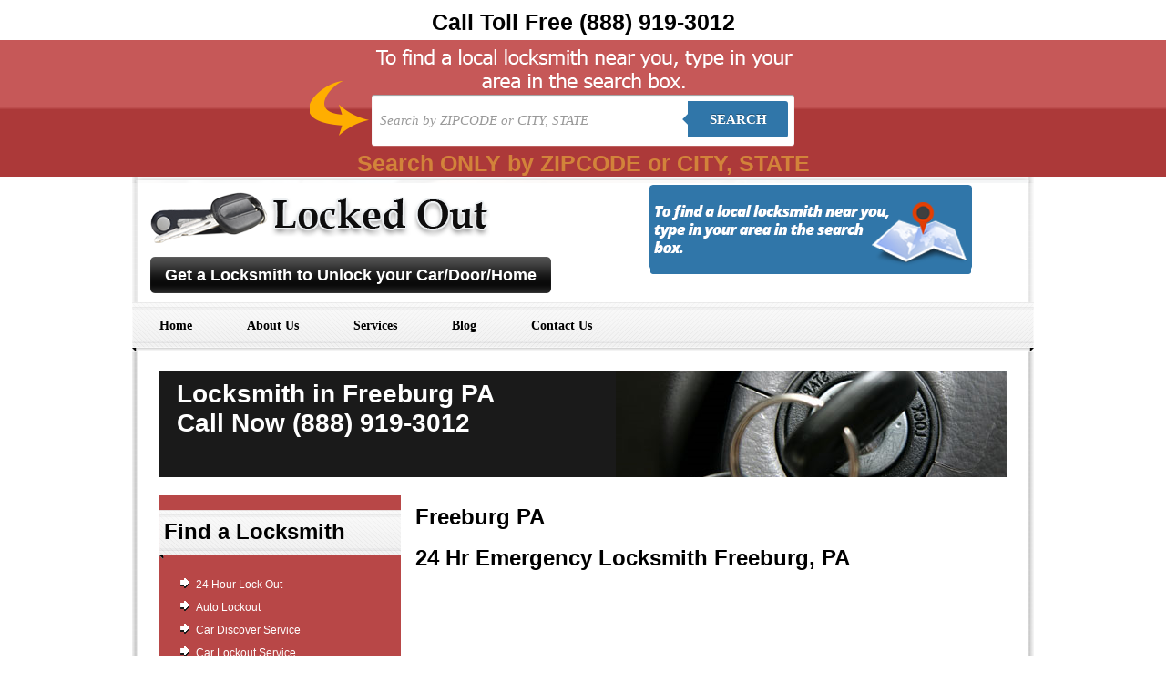

--- FILE ---
content_type: text/html; charset=UTF-8
request_url: https://www.locked-out-of.com/freeburg-pa/
body_size: 9649
content:
<!DOCTYPE html PUBLIC "-//W3C//DTD XHTML 1.0 Transitional//EN" "http://www.w3.org/TR/xhtml1/DTD/xhtml1-transitional.dtd">

<html xmlns="http://www.w3.org/1999/xhtml"lang="en-US">

<head>

<meta http-equiv="Content-Type" content="text/html; charset=UTF-8" />

<link rel="stylesheet" type="text/css" href="https://www.locked-out-of.com/wp-content/themes/locked-out-of/style.css">

<title>Freeburg PA - |</title>

<meta name='robots' content='index, follow, max-image-preview:large, max-snippet:-1, max-video-preview:-1' />
	<style>img:is([sizes="auto" i], [sizes^="auto," i]) { contain-intrinsic-size: 3000px 1500px }</style>
	
	<!-- This site is optimized with the Yoast SEO plugin v25.3.1 - https://yoast.com/wordpress/plugins/seo/ -->
	<link rel="canonical" href="https://www.locked-out-of.com/freeburg-pa/" />
	<meta property="og:locale" content="en_US" />
	<meta property="og:type" content="article" />
	<meta property="og:title" content="Freeburg PA -" />
	<meta property="og:description" content="Our locksmith company is dedicated in providing quality service anytime of the day. We work round the clock just to make sure you sleep soundly at night without worrying about security. Our firm even works on these days to render assistance to unexpected lock circumstances. Because we are always ready to provide you excellent locksmith Read More..." />
	<meta property="og:url" content="https://www.locked-out-of.com/freeburg-pa/" />
	<meta property="article:published_time" content="2015-02-13T09:59:08+00:00" />
	<meta name="author" content="erach_keys_websites" />
	<meta name="twitter:card" content="summary_large_image" />
	<meta name="twitter:label1" content="Written by" />
	<meta name="twitter:data1" content="erach_keys_websites" />
	<meta name="twitter:label2" content="Est. reading time" />
	<meta name="twitter:data2" content="1 minute" />
	<script type="application/ld+json" class="yoast-schema-graph">{"@context":"https://schema.org","@graph":[{"@type":"Article","@id":"https://www.locked-out-of.com/freeburg-pa/#article","isPartOf":{"@id":"https://www.locked-out-of.com/freeburg-pa/"},"author":{"name":"erach_keys_websites","@id":"https://www.locked-out-of.com/#/schema/person/1b06c1e45bd719a3f1f14197c66f51f2"},"headline":"Freeburg PA","datePublished":"2015-02-13T09:59:08+00:00","mainEntityOfPage":{"@id":"https://www.locked-out-of.com/freeburg-pa/"},"wordCount":172,"commentCount":0,"publisher":{"@id":"https://www.locked-out-of.com/#organization"},"articleSection":["IN"],"inLanguage":"en-US","potentialAction":[{"@type":"CommentAction","name":"Comment","target":["https://www.locked-out-of.com/freeburg-pa/#respond"]}]},{"@type":"WebPage","@id":"https://www.locked-out-of.com/freeburg-pa/","url":"https://www.locked-out-of.com/freeburg-pa/","name":"Freeburg PA -","isPartOf":{"@id":"https://www.locked-out-of.com/#website"},"datePublished":"2015-02-13T09:59:08+00:00","inLanguage":"en-US","potentialAction":[{"@type":"ReadAction","target":["https://www.locked-out-of.com/freeburg-pa/"]}]},{"@type":"WebSite","@id":"https://www.locked-out-of.com/#website","url":"https://www.locked-out-of.com/","name":"Locked Out Of","description":"Just another WordPress site","publisher":{"@id":"https://www.locked-out-of.com/#organization"},"potentialAction":[{"@type":"SearchAction","target":{"@type":"EntryPoint","urlTemplate":"https://www.locked-out-of.com/?s={search_term_string}"},"query-input":{"@type":"PropertyValueSpecification","valueRequired":true,"valueName":"search_term_string"}}],"inLanguage":"en-US"},{"@type":"Organization","@id":"https://www.locked-out-of.com/#organization","name":"Lockout Services","url":"https://www.locked-out-of.com/","logo":{"@type":"ImageObject","inLanguage":"en-US","@id":"https://www.locked-out-of.com/#/schema/logo/image/","url":"https://www.locked-out-of.com/wp-content/uploads/2025/06/Key-Locked-in-Car.jpg","contentUrl":"https://www.locked-out-of.com/wp-content/uploads/2025/06/Key-Locked-in-Car.jpg","width":616,"height":462,"caption":"Lockout Services"},"image":{"@id":"https://www.locked-out-of.com/#/schema/logo/image/"}},{"@type":"Person","@id":"https://www.locked-out-of.com/#/schema/person/1b06c1e45bd719a3f1f14197c66f51f2","name":"erach_keys_websites","image":{"@type":"ImageObject","inLanguage":"en-US","@id":"https://www.locked-out-of.com/#/schema/person/image/","url":"https://secure.gravatar.com/avatar/4f66837af11adf4da80836316ba95e6b090b9ba370440052813c8ba94996a8d0?s=96&d=mm&r=g","contentUrl":"https://secure.gravatar.com/avatar/4f66837af11adf4da80836316ba95e6b090b9ba370440052813c8ba94996a8d0?s=96&d=mm&r=g","caption":"erach_keys_websites"},"url":"https://www.locked-out-of.com/author/erach_keys_websites/"}]}</script>
	<!-- / Yoast SEO plugin. -->


<link rel='dns-prefetch' href='//www.locked-out-of.com' />
<link rel="alternate" type="application/rss+xml" title=" &raquo; Feed" href="https://www.locked-out-of.com/feed/" />
<link rel="alternate" type="application/rss+xml" title=" &raquo; Comments Feed" href="https://www.locked-out-of.com/comments/feed/" />
<link rel="alternate" type="application/rss+xml" title=" &raquo; Freeburg PA Comments Feed" href="https://www.locked-out-of.com/freeburg-pa/feed/" />
<script type="f4fc854272b7a2b807709e53-text/javascript">
/* <![CDATA[ */
window._wpemojiSettings = {"baseUrl":"https:\/\/s.w.org\/images\/core\/emoji\/16.0.1\/72x72\/","ext":".png","svgUrl":"https:\/\/s.w.org\/images\/core\/emoji\/16.0.1\/svg\/","svgExt":".svg","source":{"concatemoji":"https:\/\/www.locked-out-of.com\/wp-includes\/js\/wp-emoji-release.min.js?ver=6.8.3"}};
/*! This file is auto-generated */
!function(s,n){var o,i,e;function c(e){try{var t={supportTests:e,timestamp:(new Date).valueOf()};sessionStorage.setItem(o,JSON.stringify(t))}catch(e){}}function p(e,t,n){e.clearRect(0,0,e.canvas.width,e.canvas.height),e.fillText(t,0,0);var t=new Uint32Array(e.getImageData(0,0,e.canvas.width,e.canvas.height).data),a=(e.clearRect(0,0,e.canvas.width,e.canvas.height),e.fillText(n,0,0),new Uint32Array(e.getImageData(0,0,e.canvas.width,e.canvas.height).data));return t.every(function(e,t){return e===a[t]})}function u(e,t){e.clearRect(0,0,e.canvas.width,e.canvas.height),e.fillText(t,0,0);for(var n=e.getImageData(16,16,1,1),a=0;a<n.data.length;a++)if(0!==n.data[a])return!1;return!0}function f(e,t,n,a){switch(t){case"flag":return n(e,"\ud83c\udff3\ufe0f\u200d\u26a7\ufe0f","\ud83c\udff3\ufe0f\u200b\u26a7\ufe0f")?!1:!n(e,"\ud83c\udde8\ud83c\uddf6","\ud83c\udde8\u200b\ud83c\uddf6")&&!n(e,"\ud83c\udff4\udb40\udc67\udb40\udc62\udb40\udc65\udb40\udc6e\udb40\udc67\udb40\udc7f","\ud83c\udff4\u200b\udb40\udc67\u200b\udb40\udc62\u200b\udb40\udc65\u200b\udb40\udc6e\u200b\udb40\udc67\u200b\udb40\udc7f");case"emoji":return!a(e,"\ud83e\udedf")}return!1}function g(e,t,n,a){var r="undefined"!=typeof WorkerGlobalScope&&self instanceof WorkerGlobalScope?new OffscreenCanvas(300,150):s.createElement("canvas"),o=r.getContext("2d",{willReadFrequently:!0}),i=(o.textBaseline="top",o.font="600 32px Arial",{});return e.forEach(function(e){i[e]=t(o,e,n,a)}),i}function t(e){var t=s.createElement("script");t.src=e,t.defer=!0,s.head.appendChild(t)}"undefined"!=typeof Promise&&(o="wpEmojiSettingsSupports",i=["flag","emoji"],n.supports={everything:!0,everythingExceptFlag:!0},e=new Promise(function(e){s.addEventListener("DOMContentLoaded",e,{once:!0})}),new Promise(function(t){var n=function(){try{var e=JSON.parse(sessionStorage.getItem(o));if("object"==typeof e&&"number"==typeof e.timestamp&&(new Date).valueOf()<e.timestamp+604800&&"object"==typeof e.supportTests)return e.supportTests}catch(e){}return null}();if(!n){if("undefined"!=typeof Worker&&"undefined"!=typeof OffscreenCanvas&&"undefined"!=typeof URL&&URL.createObjectURL&&"undefined"!=typeof Blob)try{var e="postMessage("+g.toString()+"("+[JSON.stringify(i),f.toString(),p.toString(),u.toString()].join(",")+"));",a=new Blob([e],{type:"text/javascript"}),r=new Worker(URL.createObjectURL(a),{name:"wpTestEmojiSupports"});return void(r.onmessage=function(e){c(n=e.data),r.terminate(),t(n)})}catch(e){}c(n=g(i,f,p,u))}t(n)}).then(function(e){for(var t in e)n.supports[t]=e[t],n.supports.everything=n.supports.everything&&n.supports[t],"flag"!==t&&(n.supports.everythingExceptFlag=n.supports.everythingExceptFlag&&n.supports[t]);n.supports.everythingExceptFlag=n.supports.everythingExceptFlag&&!n.supports.flag,n.DOMReady=!1,n.readyCallback=function(){n.DOMReady=!0}}).then(function(){return e}).then(function(){var e;n.supports.everything||(n.readyCallback(),(e=n.source||{}).concatemoji?t(e.concatemoji):e.wpemoji&&e.twemoji&&(t(e.twemoji),t(e.wpemoji)))}))}((window,document),window._wpemojiSettings);
/* ]]> */
</script>
<style id='wp-emoji-styles-inline-css' type='text/css'>

	img.wp-smiley, img.emoji {
		display: inline !important;
		border: none !important;
		box-shadow: none !important;
		height: 1em !important;
		width: 1em !important;
		margin: 0 0.07em !important;
		vertical-align: -0.1em !important;
		background: none !important;
		padding: 0 !important;
	}
</style>
<link rel='stylesheet' id='wp-block-library-css' href='https://www.locked-out-of.com/wp-includes/css/dist/block-library/style.min.css?ver=6.8.3' type='text/css' media='all' />
<style id='classic-theme-styles-inline-css' type='text/css'>
/*! This file is auto-generated */
.wp-block-button__link{color:#fff;background-color:#32373c;border-radius:9999px;box-shadow:none;text-decoration:none;padding:calc(.667em + 2px) calc(1.333em + 2px);font-size:1.125em}.wp-block-file__button{background:#32373c;color:#fff;text-decoration:none}
</style>
<style id='global-styles-inline-css' type='text/css'>
:root{--wp--preset--aspect-ratio--square: 1;--wp--preset--aspect-ratio--4-3: 4/3;--wp--preset--aspect-ratio--3-4: 3/4;--wp--preset--aspect-ratio--3-2: 3/2;--wp--preset--aspect-ratio--2-3: 2/3;--wp--preset--aspect-ratio--16-9: 16/9;--wp--preset--aspect-ratio--9-16: 9/16;--wp--preset--color--black: #000000;--wp--preset--color--cyan-bluish-gray: #abb8c3;--wp--preset--color--white: #ffffff;--wp--preset--color--pale-pink: #f78da7;--wp--preset--color--vivid-red: #cf2e2e;--wp--preset--color--luminous-vivid-orange: #ff6900;--wp--preset--color--luminous-vivid-amber: #fcb900;--wp--preset--color--light-green-cyan: #7bdcb5;--wp--preset--color--vivid-green-cyan: #00d084;--wp--preset--color--pale-cyan-blue: #8ed1fc;--wp--preset--color--vivid-cyan-blue: #0693e3;--wp--preset--color--vivid-purple: #9b51e0;--wp--preset--gradient--vivid-cyan-blue-to-vivid-purple: linear-gradient(135deg,rgba(6,147,227,1) 0%,rgb(155,81,224) 100%);--wp--preset--gradient--light-green-cyan-to-vivid-green-cyan: linear-gradient(135deg,rgb(122,220,180) 0%,rgb(0,208,130) 100%);--wp--preset--gradient--luminous-vivid-amber-to-luminous-vivid-orange: linear-gradient(135deg,rgba(252,185,0,1) 0%,rgba(255,105,0,1) 100%);--wp--preset--gradient--luminous-vivid-orange-to-vivid-red: linear-gradient(135deg,rgba(255,105,0,1) 0%,rgb(207,46,46) 100%);--wp--preset--gradient--very-light-gray-to-cyan-bluish-gray: linear-gradient(135deg,rgb(238,238,238) 0%,rgb(169,184,195) 100%);--wp--preset--gradient--cool-to-warm-spectrum: linear-gradient(135deg,rgb(74,234,220) 0%,rgb(151,120,209) 20%,rgb(207,42,186) 40%,rgb(238,44,130) 60%,rgb(251,105,98) 80%,rgb(254,248,76) 100%);--wp--preset--gradient--blush-light-purple: linear-gradient(135deg,rgb(255,206,236) 0%,rgb(152,150,240) 100%);--wp--preset--gradient--blush-bordeaux: linear-gradient(135deg,rgb(254,205,165) 0%,rgb(254,45,45) 50%,rgb(107,0,62) 100%);--wp--preset--gradient--luminous-dusk: linear-gradient(135deg,rgb(255,203,112) 0%,rgb(199,81,192) 50%,rgb(65,88,208) 100%);--wp--preset--gradient--pale-ocean: linear-gradient(135deg,rgb(255,245,203) 0%,rgb(182,227,212) 50%,rgb(51,167,181) 100%);--wp--preset--gradient--electric-grass: linear-gradient(135deg,rgb(202,248,128) 0%,rgb(113,206,126) 100%);--wp--preset--gradient--midnight: linear-gradient(135deg,rgb(2,3,129) 0%,rgb(40,116,252) 100%);--wp--preset--font-size--small: 13px;--wp--preset--font-size--medium: 20px;--wp--preset--font-size--large: 36px;--wp--preset--font-size--x-large: 42px;--wp--preset--spacing--20: 0.44rem;--wp--preset--spacing--30: 0.67rem;--wp--preset--spacing--40: 1rem;--wp--preset--spacing--50: 1.5rem;--wp--preset--spacing--60: 2.25rem;--wp--preset--spacing--70: 3.38rem;--wp--preset--spacing--80: 5.06rem;--wp--preset--shadow--natural: 6px 6px 9px rgba(0, 0, 0, 0.2);--wp--preset--shadow--deep: 12px 12px 50px rgba(0, 0, 0, 0.4);--wp--preset--shadow--sharp: 6px 6px 0px rgba(0, 0, 0, 0.2);--wp--preset--shadow--outlined: 6px 6px 0px -3px rgba(255, 255, 255, 1), 6px 6px rgba(0, 0, 0, 1);--wp--preset--shadow--crisp: 6px 6px 0px rgba(0, 0, 0, 1);}:where(.is-layout-flex){gap: 0.5em;}:where(.is-layout-grid){gap: 0.5em;}body .is-layout-flex{display: flex;}.is-layout-flex{flex-wrap: wrap;align-items: center;}.is-layout-flex > :is(*, div){margin: 0;}body .is-layout-grid{display: grid;}.is-layout-grid > :is(*, div){margin: 0;}:where(.wp-block-columns.is-layout-flex){gap: 2em;}:where(.wp-block-columns.is-layout-grid){gap: 2em;}:where(.wp-block-post-template.is-layout-flex){gap: 1.25em;}:where(.wp-block-post-template.is-layout-grid){gap: 1.25em;}.has-black-color{color: var(--wp--preset--color--black) !important;}.has-cyan-bluish-gray-color{color: var(--wp--preset--color--cyan-bluish-gray) !important;}.has-white-color{color: var(--wp--preset--color--white) !important;}.has-pale-pink-color{color: var(--wp--preset--color--pale-pink) !important;}.has-vivid-red-color{color: var(--wp--preset--color--vivid-red) !important;}.has-luminous-vivid-orange-color{color: var(--wp--preset--color--luminous-vivid-orange) !important;}.has-luminous-vivid-amber-color{color: var(--wp--preset--color--luminous-vivid-amber) !important;}.has-light-green-cyan-color{color: var(--wp--preset--color--light-green-cyan) !important;}.has-vivid-green-cyan-color{color: var(--wp--preset--color--vivid-green-cyan) !important;}.has-pale-cyan-blue-color{color: var(--wp--preset--color--pale-cyan-blue) !important;}.has-vivid-cyan-blue-color{color: var(--wp--preset--color--vivid-cyan-blue) !important;}.has-vivid-purple-color{color: var(--wp--preset--color--vivid-purple) !important;}.has-black-background-color{background-color: var(--wp--preset--color--black) !important;}.has-cyan-bluish-gray-background-color{background-color: var(--wp--preset--color--cyan-bluish-gray) !important;}.has-white-background-color{background-color: var(--wp--preset--color--white) !important;}.has-pale-pink-background-color{background-color: var(--wp--preset--color--pale-pink) !important;}.has-vivid-red-background-color{background-color: var(--wp--preset--color--vivid-red) !important;}.has-luminous-vivid-orange-background-color{background-color: var(--wp--preset--color--luminous-vivid-orange) !important;}.has-luminous-vivid-amber-background-color{background-color: var(--wp--preset--color--luminous-vivid-amber) !important;}.has-light-green-cyan-background-color{background-color: var(--wp--preset--color--light-green-cyan) !important;}.has-vivid-green-cyan-background-color{background-color: var(--wp--preset--color--vivid-green-cyan) !important;}.has-pale-cyan-blue-background-color{background-color: var(--wp--preset--color--pale-cyan-blue) !important;}.has-vivid-cyan-blue-background-color{background-color: var(--wp--preset--color--vivid-cyan-blue) !important;}.has-vivid-purple-background-color{background-color: var(--wp--preset--color--vivid-purple) !important;}.has-black-border-color{border-color: var(--wp--preset--color--black) !important;}.has-cyan-bluish-gray-border-color{border-color: var(--wp--preset--color--cyan-bluish-gray) !important;}.has-white-border-color{border-color: var(--wp--preset--color--white) !important;}.has-pale-pink-border-color{border-color: var(--wp--preset--color--pale-pink) !important;}.has-vivid-red-border-color{border-color: var(--wp--preset--color--vivid-red) !important;}.has-luminous-vivid-orange-border-color{border-color: var(--wp--preset--color--luminous-vivid-orange) !important;}.has-luminous-vivid-amber-border-color{border-color: var(--wp--preset--color--luminous-vivid-amber) !important;}.has-light-green-cyan-border-color{border-color: var(--wp--preset--color--light-green-cyan) !important;}.has-vivid-green-cyan-border-color{border-color: var(--wp--preset--color--vivid-green-cyan) !important;}.has-pale-cyan-blue-border-color{border-color: var(--wp--preset--color--pale-cyan-blue) !important;}.has-vivid-cyan-blue-border-color{border-color: var(--wp--preset--color--vivid-cyan-blue) !important;}.has-vivid-purple-border-color{border-color: var(--wp--preset--color--vivid-purple) !important;}.has-vivid-cyan-blue-to-vivid-purple-gradient-background{background: var(--wp--preset--gradient--vivid-cyan-blue-to-vivid-purple) !important;}.has-light-green-cyan-to-vivid-green-cyan-gradient-background{background: var(--wp--preset--gradient--light-green-cyan-to-vivid-green-cyan) !important;}.has-luminous-vivid-amber-to-luminous-vivid-orange-gradient-background{background: var(--wp--preset--gradient--luminous-vivid-amber-to-luminous-vivid-orange) !important;}.has-luminous-vivid-orange-to-vivid-red-gradient-background{background: var(--wp--preset--gradient--luminous-vivid-orange-to-vivid-red) !important;}.has-very-light-gray-to-cyan-bluish-gray-gradient-background{background: var(--wp--preset--gradient--very-light-gray-to-cyan-bluish-gray) !important;}.has-cool-to-warm-spectrum-gradient-background{background: var(--wp--preset--gradient--cool-to-warm-spectrum) !important;}.has-blush-light-purple-gradient-background{background: var(--wp--preset--gradient--blush-light-purple) !important;}.has-blush-bordeaux-gradient-background{background: var(--wp--preset--gradient--blush-bordeaux) !important;}.has-luminous-dusk-gradient-background{background: var(--wp--preset--gradient--luminous-dusk) !important;}.has-pale-ocean-gradient-background{background: var(--wp--preset--gradient--pale-ocean) !important;}.has-electric-grass-gradient-background{background: var(--wp--preset--gradient--electric-grass) !important;}.has-midnight-gradient-background{background: var(--wp--preset--gradient--midnight) !important;}.has-small-font-size{font-size: var(--wp--preset--font-size--small) !important;}.has-medium-font-size{font-size: var(--wp--preset--font-size--medium) !important;}.has-large-font-size{font-size: var(--wp--preset--font-size--large) !important;}.has-x-large-font-size{font-size: var(--wp--preset--font-size--x-large) !important;}
:where(.wp-block-post-template.is-layout-flex){gap: 1.25em;}:where(.wp-block-post-template.is-layout-grid){gap: 1.25em;}
:where(.wp-block-columns.is-layout-flex){gap: 2em;}:where(.wp-block-columns.is-layout-grid){gap: 2em;}
:root :where(.wp-block-pullquote){font-size: 1.5em;line-height: 1.6;}
</style>
<link rel='stylesheet' id='easingslider-css' href='https://www.locked-out-of.com/wp-content/plugins/easing-slider/assets/css/public.min.css?ver=3.0.8' type='text/css' media='all' />
<script type="f4fc854272b7a2b807709e53-text/javascript" src="https://www.locked-out-of.com/wp-includes/js/jquery/jquery.min.js?ver=3.7.1" id="jquery-core-js"></script>
<script type="f4fc854272b7a2b807709e53-text/javascript" src="https://www.locked-out-of.com/wp-includes/js/jquery/jquery-migrate.min.js?ver=3.4.1" id="jquery-migrate-js"></script>
<script type="f4fc854272b7a2b807709e53-text/javascript" src="https://www.locked-out-of.com/wp-content/plugins/easing-slider/assets/js/public.min.js?ver=3.0.8" id="easingslider-js"></script>
<link rel="https://api.w.org/" href="https://www.locked-out-of.com/wp-json/" /><link rel="alternate" title="JSON" type="application/json" href="https://www.locked-out-of.com/wp-json/wp/v2/posts/29602" /><link rel="EditURI" type="application/rsd+xml" title="RSD" href="https://www.locked-out-of.com/xmlrpc.php?rsd" />
<meta name="generator" content="WordPress 6.8.3" />
<link rel='shortlink' href='https://www.locked-out-of.com/?p=29602' />
<link rel="alternate" title="oEmbed (JSON)" type="application/json+oembed" href="https://www.locked-out-of.com/wp-json/oembed/1.0/embed?url=https%3A%2F%2Fwww.locked-out-of.com%2Ffreeburg-pa%2F" />
<link rel="alternate" title="oEmbed (XML)" type="text/xml+oembed" href="https://www.locked-out-of.com/wp-json/oembed/1.0/embed?url=https%3A%2F%2Fwww.locked-out-of.com%2Ffreeburg-pa%2F&#038;format=xml" />

<!-- platinum seo pack 1.3.8 -->
<meta name="robots" content="index,follow,noodp,noydir" />
<meta name="description" content="Our locksmith company is dedicated in providing quality service anytime of the day. We work round the clock just to make sure you sleep soundly at night without" />
<link rel="canonical" href="https://www.locked-out-of.com/freeburg-pa/" />
<!-- /platinum one seo pack -->
<script type="f4fc854272b7a2b807709e53-text/javascript">
	window._se_plugin_version = '8.1.9';
</script>
<style type="text/css">.recentcomments a{display:inline !important;padding:0 !important;margin:0 !important;}</style>
</head>



<body>
<a href="tel:(888) 919-3012" style="display:block;text-align:center;font-size:25px;font-weight:700;text-decoration:none;padding:10px 10px 5px 10px;color:#000;">Call Toll Free <span style="display:inline-block;">(888) 919-3012</span></a>

<style type="text/css">

    
    body {
      
        font-family: 13px 'Lucida sans', Arial, Helvetica;
       
        margin:0;
       
    }
    .search-form{ height:60px; padding:60px 10px 10px 10px}
    a {
     
    }
    
    /*-------------------------------------*/
    
    .cf:before, .cf:after{
      content:"";
      display:table;
    }
    
    .cf:after{
      clear:both;
    }

    .cf{
      zoom:1;
    }

    /*-------------------------------------*/ 
    
    .form-wrapper {
        width: 450px;
        padding: 7px;
       margin: 0 auto;
        background: #fff;
         -moz-border-radius: 3px;
        -webkit-border-radius: 3px;
        border-radius: 3px;
       
        -moz-box-shadow: 0 1px 1px rgba(0,0,0,.4) inset, 0 1px 0 rgba(255,255,255,.2);
        -webkit-box-shadow: 0 1px 1px rgba(0,0,0,.4) inset, 0 1px 0 rgba(255,255,255,.2);
        box-shadow: 0 1px 1px rgba(0,0,0,.4) inset, 0 1px 0 rgba(255,255,255,.2);
    }
    
    .form-wrapper input {
        width: 330px;
        height: 40px;
      
        float: left;    
        font: bold 15px 'lucida sans', 'trebuchet MS', 'Tahoma';
        border: 0;
       
        -moz-border-radius: 3px 0 0 3px;
        -webkit-border-radius: 3px 0 0 3px;
        border-radius: 3px 0 0 3px;      
    }
    
    .form-wrapper input:focus {
        outline: 0;
        background: #fff;
      
    }
    
    .form-wrapper input::-webkit-input-placeholder {
       color: #999;
       font-weight: normal;
       font-style: italic;
    }
    
    .form-wrapper input:-moz-placeholder {
        color: #999;
        font-weight: normal;
        font-style: italic;
    }
    
    .form-wrapper input:-ms-input-placeholder {
        color: #999;
        font-weight: normal;
        font-style: italic;
    }    
    
    .form-wrapper button {
    overflow: visible;
        position: relative;
        float: right;
        border: 0;
        padding: 0;
        cursor: pointer;
        height: 40px;
        width: 110px;
        font: bold 15px/40px 'lucida sans', 'trebuchet MS', 'Tahoma';
        color: #fff;
        text-transform: uppercase;
        background: #3076A9;
        -moz-border-radius: 0 3px 3px 0;
        -webkit-border-radius: 0 3px 3px 0;
        border-radius: 0 3px 3px 0;      
        text-shadow: 0 -1px 0 rgba(0, 0 ,0, .3);
    }   
      
    .form-wrapper button:hover{   
        background: #3076A9;
    } 
      
    .form-wrapper button:active,
    .form-wrapper button:focus{   
        background: #3076A9;    
    }
    
    .form-wrapper button:before {
        content: '';
        position: absolute;
        border-width: 8px 8px 8px 0;
        border-style: solid solid solid none;
        border-color: transparent #3076A9 transparent;
        top: 12px;
        left: -6px;
    }
    
    .form-wrapper button:hover:before{
        border-right-color: #3076A9;
    }
    
    .form-wrapper button:focus:before{
        border-right-color: #3076A9;
    }    
    
    .form-wrapper button::-moz-focus-inner {
        border: 0;
        padding: 0;
    }
    .main-search{
        width: 998; margin:0 auto;
        background: url('https://www.locked-out-of.com/wp-content/themes/locked-out-of/img/statement.png') center top no-repeat;
        height:150px;
    }
    .local{width:100%; background: #C65858; /* Old browsers */
/* IE9 SVG, needs conditional override of 'filter' to 'none' */
background: url([data-uri]);
background: -moz-linear-gradient(top,  #C65858 0%, #C65858 49%, #AC3939 51%, #AC3939 100%); /* FF3.6+ */
background: -webkit-gradient(linear, left top, left bottom, color-stop(0%,#C65858), color-stop(49%,#C65858), color-stop(51%,#AC3939), color-stop(100%,#AC3939)); /* Chrome,Safari4+ */
background: -webkit-linear-gradient(top,  #C65858 0%,#C65858 49%,#AC3939 51%,#AC3939 100%); /* Chrome10+,Safari5.1+ */
background: -o-linear-gradient(top,  #C65858 0%,#C65858 49%,#AC3939 51%,#AC3939 100%); /* Opera 11.10+ */
background: -ms-linear-gradient(top,  #C65858 0%,#C65858 49%,#AC3939 51%,#AC3939 100%); /* IE10+ */
background: linear-gradient(to bottom,  #C65858 0%,#C65858 49%,#AC3939 51%,#AC3939 100%); /* W3C */
filter: progid:DXImageTransform.Microsoft.gradient( startColorstr='#C65858', endColorstr='#AC3939',GradientType=0 ); /* IE6-8 */
}


/* blink me */
.blink_me {
        -webkit-animation-name: blinker;
        -webkit-animation-duration: 2s;
        -webkit-animation-timing-function: linear;
        -webkit-animation-iteration-count: infinite;

        -moz-animation-name: blinker;
        -moz-animation-duration: 2s;
        -moz-animation-timing-function: linear;
        -moz-animation-iteration-count: infinite;

        animation-name: blinker;
        animation-duration: 2s;
        animation-timing-function: linear;
        animation-iteration-count: infinite;
    }

    @-moz-keyframes blinker {  
        0% { opacity: 1.0; }
        50% { opacity: 0.0; }
        100% { opacity: 1.0; }
    }

    @-webkit-keyframes blinker {  
        0% { opacity: 1.0; }
        50% { opacity: 0.0; }
        100% { opacity: 1.0; }
    }

    @keyframes blinker {  
        0% { opacity: 1.0; }
        50% { opacity: 0.0; }
        100% { opacity: 1.0; }
    }
    /* end of blink me */

</style>

<div class="local">
<div class="main-search">
<div class="search-form">
        <form class="form-wrapper cf" role="search" method="get" id="searchform"  action="https://www.locked-out-of.com">
              <div>
                     <input type="text" name="s" id="s2" placeholder="Search by ZIPCODE or CITY, STATE" required>
                     <button type="submit">Search</button>
              </div>
        </form>
        <div style="margin: 5px 0;text-align: center"><span style="color: #FFD93D; font-weight: bold; font-size: 25px" class="blink_me">Search ONLY by ZIPCODE or CITY, STATE</span></div>
       
</div>
</div>
</div>

<div align="center">

<div id="wrap">



<div id="header">


<div id="header_top">

</div><!--end of header_top-->

<div id="header_left">

<div id="logo"><a href="https://www.locked-out-of.com" title="locked out of"><img src="https://www.locked-out-of.com/wp-content/themes/locked-out-of/img/logo.png" alt="locked out of" /></a></div>

<div id="logo_text">Get a Locksmith to Unlock your Car/Door/Home</div>

</div><!--end of header_left-->

<img src="https://www.locked-out-of.com/wp-content/themes/locked-out-of/img/call-to-action.png" />	

<!--
<div id="header_right">

<div id="call">Toll Free<br />(866) 429-3534</div>

</div>

</div><!--end of header-->

<div id="nav">

<a class="normal" href="https://www.locked-out-of.com" title="Home">Home</a>

	<a class="normal" href="https://www.locked-out-of.com/about-us"title="About Us">About Us</a>

	<a class="normal" href="https://www.locked-out-of.com/services" title="Service">Services</a>

	<a class="normal" href="https://www.locked-out-of.com/blog" title="Blog">Blog</a>

	<a class="normal" href="https://www.locked-out-of.com/contact-us" title="Contact Us">Contact Us</a>

</div><!--end of nav-->

<div id="wraper">

<div id="banner_inner"><h1>Locksmith in Freeburg PA<br />Call Now <a style="color:#fff; text-decoration:none;" href="tel:(888) 919-3012">(888) 919-3012</a></h1></div>


<div id="con">

<div id="con_left">

<!--<div id="search">

<h1>Find a Locksmith</h1>

	<div id="search1">

	<form  method="get" action="">

	<input name="s" id="s" class="search" onfocus="if (this.value == 'Search by city or zip code') {this.value = '';}" onblur="if (this.value == '') {this.value = 'Search by city or zip code';}" value="Search by city or zip code" />

	<p><br />

&nbsp;&nbsp;&nbsp;<strong style="color:#ffffff;">eg. Detroit MI or 48234</strong></p>

<input type="image" src="/img/search.png" class="gotbn"/></form>

</div>

</div>-->

<div id="what_do">

<h1>Find a Locksmith</h1>

<ul>

   <li><a href="https://www.locked-out-of.com/24-hour-lock-out/" title="24 Hour Lock Out">24 Hour Lock Out</a></li>

	<li><a href="https://www.locked-out-of.com/auto-lockout/" title="Auto Lockout">Auto Lockout</a></li>

	<li><a href="https://www.locked-out-of.com/car-discover-service/" title="Car Discover Service">Car Discover Service</a></li>

	<li><a href="https://www.locked-out-of.com/car-lockout-service/" title="Car Lockout Service">Car Lockout Service</a></li>

	<li><a href="https://www.locked-out-of.com/car-secure-repair/" title="Car Secure Repair">Car Secure Repair</a></li>

	<li><a href="https://www.locked-out-of.com/keys-trapped-car/" title="Keys Trapped Car">Keys Trapped Car</a></li>

	<li><a href="https://www.locked-out-of.com/locked-out-of-car/" title="Locked out of Car">Locked out of Car</a> </li>

	<li><a href="https://www.locked-out-of.com/lockout-service/" title="Lockout Service">Lockout Service</a> </li>

  </ul>

</div><!--end of what_do-->

<div id="blog">

<h1>Recent Blog Posts</h1>

  <ul>
                                                                                               <li> <a href="https://www.locked-out-of.com/sitemap/" title="Sitemap">Sitemap</a> </li>                                                                                </ul>
</div>

</div><!--end of con_left-->

<div id="con_right" style="margin-top:0px;">
<div id="con_text">

 
	
<h1>Freeburg PA</h1>

<div id="map" class="citymap">
	<h1>24 Hr Emergency Locksmith Freeburg, PA</h1>
	<script src="https://maps.google.com/maps?file=api&amp;v=2&amp;sensor=false&amp;sensor=false&amp;key=" type="f4fc854272b7a2b807709e53-text/javascript"></script>
<div id="map_canvas" style="width: 660px; height: 200px"></div>
<script type="f4fc854272b7a2b807709e53-text/javascript">
function showAddress(address) {
var map = new GMap2(document.getElementById("map_canvas"));
map.setMapType(G_NORMAL_MAP);
map.setUIToDefault();
var geocoder = new GClientGeocoder();
geocoder.getLatLng(
address,
function(point) {
if (!point) {
alert(address + " not found");
} else {
map.setCenter(point, 13);
var marker = new GMarker(point);
map.addOverlay(marker);
}
}
);
}
showAddress("Freeburg");
</script>
</div>
<div style="clear:both"></div>
 <p>Our locksmith company is dedicated in providing quality service anytime of the day. We work round the clock just to make sure you sleep soundly at night without worrying about security. Our firm even works on these days to render assistance to unexpected lock circumstances. Because we are always ready to provide you excellent locksmith service, you can count on us on any emergency locksmith problems you have. We make them continuously educated to keep them ready no matter what Our customer service agents are ready to answer your call and can give you suggestions if you ask them. </p>
<p>Locksmith services for residential, commercial, and automotive clients are what we offer. These services come affordable but with high quality. You don&#8217;t need to pay extra for services rendered at night, weekend or holiday. We can be at your location just to deliver you from the tough locksmith issues you are currently in. </p>
<p>Worry no more. Call our locksmith professionals now. Cost estimates without additional charges are also given away. </p>
 						<p><strong>Zip:</strong> <a href="https://www.locked-out-of.com/zip-code/17062/" rel="tag">17062</a></p>
			<p><strong>Area Code:</strong> <a href="https://www.locked-out-of.com/area-code/717/" rel="tag">717</a></p>
			<p><strong>State:</strong> <a href="https://www.locked-out-of.com/state/pennsylvania/" rel="tag">Pennsylvania</a></p>
			


 <p></p>





			<!--<small>Posted on Friday, February 13th, 2015</small>

			

			
			
			-->

	
</div>

<div id="city">
<h1>Locksmiths near Freeburg PA</h1>
 </ul>
 </div>
</div><!--end of con_right-->

</div><!--end of con-->

<div id="footer">
<script type="speculationrules">
{"prefetch":[{"source":"document","where":{"and":[{"href_matches":"\/*"},{"not":{"href_matches":["\/wp-*.php","\/wp-admin\/*","\/wp-content\/uploads\/*","\/wp-content\/*","\/wp-content\/plugins\/*","\/wp-content\/themes\/locked-out-of\/*","\/*\\?(.+)"]}},{"not":{"selector_matches":"a[rel~=\"nofollow\"]"}},{"not":{"selector_matches":".no-prefetch, .no-prefetch a"}}]},"eagerness":"conservative"}]}
</script>
<div id="footer_left">
<a href="https://www.locked-out-of.com" title="Home">Home</a>
<a href="https://www.locked-out-of.com/about-us" title="About Us">About Us</a>
<a href="https://www.locked-out-of.com/services" title="Services">Services</a>
<a href="https://www.locked-out-of.com/blog" title="Blog">Blog</a>
<a href="https://www.locked-out-of.com/Sitemap" title="Locksmith sitemap">Sitemap</a>

</div>
<div id="footer_right">
<p> &copy; 2026 <a href="https://www.locked-out-of.com" title="Locked out of"></a> all right reserved </p>
</div>
</div><!--end of footer-->
</div><!--end of wraper-->

</div><!--end of wrap-->
</div><!--end of align-->
<script src="/cdn-cgi/scripts/7d0fa10a/cloudflare-static/rocket-loader.min.js" data-cf-settings="f4fc854272b7a2b807709e53-|49" defer></script><script defer src="https://static.cloudflareinsights.com/beacon.min.js/vcd15cbe7772f49c399c6a5babf22c1241717689176015" integrity="sha512-ZpsOmlRQV6y907TI0dKBHq9Md29nnaEIPlkf84rnaERnq6zvWvPUqr2ft8M1aS28oN72PdrCzSjY4U6VaAw1EQ==" data-cf-beacon='{"version":"2024.11.0","token":"3c9f0051b4dd4998b5e64f0ea3eeacb4","r":1,"server_timing":{"name":{"cfCacheStatus":true,"cfEdge":true,"cfExtPri":true,"cfL4":true,"cfOrigin":true,"cfSpeedBrain":true},"location_startswith":null}}' crossorigin="anonymous"></script>
</body>
</html>
